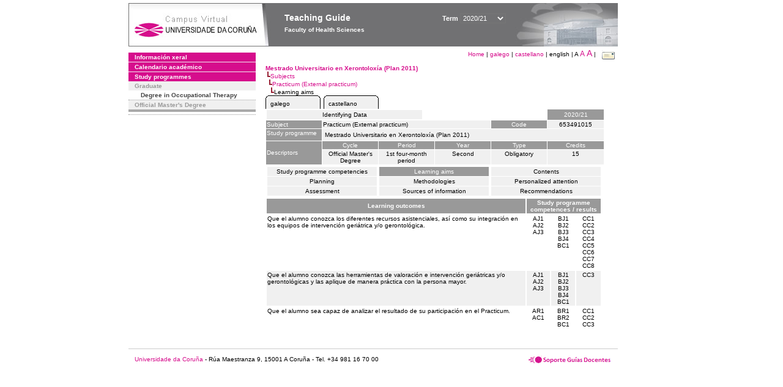

--- FILE ---
content_type: text/html; charset=UTF-8
request_url: https://guiadocente.udc.es/guia_docent/?centre=653&ensenyament=653491&assignatura=653491015&fitxa_apartat=2&any_academic=2020_21&idioma_assig=cast&idioma=eng&font=12&font=10
body_size: 18632
content:


<html>
<head>
    <meta http-equiv="Content-Type" content="text/html; charset=utf-8">

    <title>
        Teaching Guide&nbsp;2020/21 Faculty of Health Sciences    </title>
    
    <link rel="stylesheet" href="../estilos/hoja.css" type="text/css">
    <link href="centrado.css" rel="stylesheet" type="text/css" />
    <link rel="stylesheet" href="./lib/menu_capa/menu.css" type="text/css">
    <link rel="stylesheet" href="./lib/menu_css/menu.css" type="text/css">

    <script type="text/javascript" src="../docencia/admin/formeng.js"></script>
    <script type="text/javascript" src="./js/script.js"></script>
    <script type="text/javascript" src="./lib/menu_capa/menu.js"></script>

</head>

<body>

<!-- Web -->
<div id="web">

  
    <!-- Wrapper -->
    
    <div id="wrapper">

        <!-- Header -->

        <div id="access">
            <table width="100%" cellpadding="0" cellspacing="0">
                <tr>
                    <td width="225" height="72" onClick="window.location='http://www.udc.es'" title="UDC"></td>
                    <td width="30" style="cursor:default"></td>
                    <td class="VerdanaBlanca" valign="top"
                            style="background-color:transparent;cursor:default" >
                        <span class="fontheader14">
                                <br>Teaching Guide<span style="margin-left:150px;font-size:11px">Term  <select id="ano" style="width:75px" onchange="cambia_ano_academico()">
                <option selected value="2020_21">2020/21</option><option value="/guia_docent/index.php?centre=653&ensenyament=653491&assignatura=653491015&fitxa_apartat=2&any_academic=2024_25&idioma_assig=cast&idioma=eng&font=12&font=10">2024/25</option><option value="/guia_docent/index.php?centre=653&ensenyament=653491&assignatura=653491015&fitxa_apartat=2&any_academic=2023_24&idioma_assig=cast&idioma=eng&font=12&font=10">2023/24</option><option value="/guia_docent/index.php?centre=653&ensenyament=653491&assignatura=653491015&fitxa_apartat=2&any_academic=2022_23&idioma_assig=cast&idioma=eng&font=12&font=10">2022/23</option><option value="/guia_docent/index.php?centre=653&ensenyament=653491&assignatura=653491015&fitxa_apartat=2&any_academic=2021_22&idioma_assig=cast&idioma=eng&font=12&font=10">2021/22</option><option value="/guia_docent/index.php?centre=653&ensenyament=653491&assignatura=653491015&fitxa_apartat=2&any_academic=2019_20&idioma_assig=cast&idioma=eng&font=12&font=10">2019/20</option><option value="/guia_docent/index.php?centre=653&ensenyament=653491&assignatura=653491015&fitxa_apartat=2&any_academic=2018_19&idioma_assig=cast&idioma=eng&font=12&font=10">2018/19</option><option value="/guia_docent/index.php?centre=653&ensenyament=653491&assignatura=653491015&fitxa_apartat=2&any_academic=2017_18&idioma_assig=cast&idioma=eng&font=12&font=10">2017/18</option><option value="/guia_docent/index.php?centre=653&ensenyament=653491&assignatura=653491015&fitxa_apartat=2&any_academic=2016_17&idioma_assig=cast&idioma=eng&font=12&font=10">2016/17</option><option value="/guia_docent/index.php?centre=653&ensenyament=653491&assignatura=653491015&fitxa_apartat=2&any_academic=2015_16&idioma_assig=cast&idioma=eng&font=12&font=10">2015/16</option><option value="/guia_docent/index.php?centre=653&ensenyament=653491&assignatura=653491015&fitxa_apartat=2&any_academic=2014_15&idioma_assig=cast&idioma=eng&font=12&font=10">2014/15</option><option value="/guia_docent/index.php?centre=653&ensenyament=653491&assignatura=653491015&fitxa_apartat=2&any_academic=2013_14&idioma_assig=cast&idioma=eng&font=12&font=10">2013/14</option><option value="/guia_docent/index.php?centre=653&ensenyament=653491&assignatura=653491015&fitxa_apartat=2&any_academic=2012_13&idioma_assig=cast&idioma=eng&font=12&font=10">2012/13</option><option value="/guia_docent/index.php?centre=653&ensenyament=653491&assignatura=653491015&fitxa_apartat=2&any_academic=2011_12&idioma_assig=cast&idioma=eng&font=12&font=10">2011/12</option><option value="/guia_docent/index.php?centre=653&ensenyament=653491&assignatura=653491015&fitxa_apartat=2&any_academic=2010_11&idioma_assig=cast&idioma=eng&font=12&font=10">2010/11</option><option value="/guia_docent/index.php?centre=653&ensenyament=653491&assignatura=653491015&fitxa_apartat=2&any_academic=2008_09&idioma_assig=cast&idioma=eng&font=12&font=10">2008/09</option><option value="/guia_docent/index.php?centre=653&ensenyament=653491&assignatura=653491015&fitxa_apartat=2&any_academic=2009_10&idioma_assig=cast&idioma=eng&font=12&font=10">2009/10</option></select></span>                        </span>
                        <div style="height: 5px"></div>
                        <span class="fontheader10">
                            Faculty of Health Sciences                        </span>
                    </td>

                
		<!-- AFLEAL 20160602 para que sólo se muestre en el 2016/17 -->

		 

                </tr>
            </table>
        </div> <!-- End Header -->

        <!-- Menu: Inicio|Idiomas|Tamanos letra|Email -->

        <table align="right">
            <tr>
                <td>
                                        <div align=right>&nbsp;
                        <a href="?centre=653&any_academic=2020_21&idioma=eng" class="VerdanaLinks" >
                            Home                        </a>|
                        <a href="?centre=653&ensenyament=653491&assignatura=653491015&fitxa_apartat=2&any_academic=2020_21&idioma_assig=cast&idioma=eng&font=10&idioma=cat" class=VerdanaLinks >galego</a> | <a href="?centre=653&ensenyament=653491&assignatura=653491015&fitxa_apartat=2&any_academic=2020_21&idioma_assig=cast&idioma=eng&font=10&idioma=cast" class=VerdanaLinks >castellano</a> |  english | <span style="font-size:10px">A&nbsp;</span><a href="?centre=653&ensenyament=653491&assignatura=653491015&fitxa_apartat=2&any_academic=2020_21&idioma_assig=cast&idioma=eng&font=10&font=12" class=VerdanaLinks style="font-size:12px">A</a>&nbsp;<a href="?centre=653&ensenyament=653491&assignatura=653491015&fitxa_apartat=2&any_academic=2020_21&idioma_assig=cast&idioma=eng&font=10&font=14" class=VerdanaLinks style="font-size:14px">A</a>&nbsp;|&nbsp;&nbsp;<a href="mailto:decanato.csaude@udc.es">
                <img src="../docencia/admin/images/mail.gif" title="Send mail to center" align="top" border="0">
              </a></div>                    </div>
                </td>
            </tr>
        </table> <!-- End Menu -->

    </div> <!-- End div wrapper-->

    <!-- Sidebar -->

    <div id="menu">
    <a href="?centre=653&apartat=131&any_academic=2020_21&idioma=eng" class="apartat">Información xeral</a><div id="apartat131"></div><a href="?centre=653&apartat=133&any_academic=2020_21&idioma=eng" class="apartat">Calendario académico</a><div id="apartat133"></div>
     <a href="?centre=653&ensenyament=null&any_academic=2020_21&idioma=eng" class="apartat">Study programmes</a>

     <div id="titleSubapartat">Graduate</div>                <a href="?centre=653&ensenyament=653G01&any_academic=2020_21&idioma=eng" id="ens653G01" class="subapartat">
            Degree in Occupational Therapy</a>
            <div id="titleSubapartat">Official Master's Degree</div>                <a href="?centre=653&ensenyament=653491&any_academic=2020_21&idioma=eng" id="ens653491" class="subapartat_actiu">
            </a>
                            <a href="?centre=653&ensenyament=653862&any_academic=2020_21&idioma=eng" id="ens653862" class="subapartat">
            </a>
                 <!--<a href="?centre=653&apartat=info&any_academic=2020_21&idioma=eng" class="apartat">Interest Information</a>-->
        <!--<a href="http://moodle.udc.es" target="_blank" class="apartat">What is a Teaching guide?</a>-->

    </div> <!-- End Sidebar -->

    <!-- Content -->

    <div id="contingut" class="Verdana">
    <input type="hidden" name="assignatura" value="7635"><input type="hidden" name="fitxa_apartat"><div style="width:525px"><table class=Verdana cellpadding=0 cellspacing=0><tr><td><a class=VerdanaLinks href="?centre=653&ensenyament=653491&any_academic=2020_21&idioma=eng&idioma_assig=eng"><strong>Mestrado Universitario en Xerontoloxía (Plan 2011)</strong></a></td></tr><tr><td>&nbsp;<img src="./lib/explorador/images/barra.gif"><a class=VerdanaLinks href="?centre=653&ensenyament=653491&consulta=assignatures&any_academic=2020_21&idioma=eng&idioma_assig=eng">Subjects</a></td></tr><tr><td>&nbsp;&nbsp;<img src="./lib/explorador/images/barra.gif"><a class=VerdanaLinks href="?centre=653&ensenyament=653491&assignatura=653491015&any_academic=2020_21&idioma=eng&idioma_assig=eng">Practicum (External practicum)</a></td></tr><tr><td>&nbsp;&nbsp;&nbsp;<img src="./lib/explorador/images/barra.gif">Learning aims</td></tr></table><table cellspacing="0" cellpadding="0"><tr><td><table id="menu_css" class="Verdana" onMouseOut="this.id='menu_css'" onMouseOver="this.id='menu_css-hover'" cellpadding="0" cellspacing="0" >  <tr>
                    <td class="left-top"></td>
                    <td class="center-top"></td>
                    <td class="right-top"></td>
                </tr>
                <tr>
                    <td class="left-middle"></td>
                    <td class="center-middle Verdana" style="width:80px;height:5px;" align="left"><table>
                            <tr>
                                <td><a style="width:80px;height:5px;" href="?centre=653&ensenyament=653491&assignatura=653491015&fitxa_apartat=2&any_academic=2020_21&idioma_assig=cast&idioma=eng&font=10&idioma_assig=cat" >galego</a></td></tr>
                        </table></td>
                    <td class="right-middle"></td>
                </tr>
            </table>
        </td><td width="5px"></td><td><table id="menu_css" class="Verdana" onMouseOut="this.id='menu_css'" onMouseOver="this.id='menu_css-hover'" cellpadding="0" cellspacing="0" >  <tr>
                    <td class="left-top"></td>
                    <td class="center-top"></td>
                    <td class="right-top"></td>
                </tr>
                <tr>
                    <td class="left-middle"></td>
                    <td class="center-middle Verdana" style="width:80px;height:5px;" align="left"><table>
                            <tr>
                                <td><a style="width:80px;height:5px;" href="?centre=653&ensenyament=653491&assignatura=653491015&fitxa_apartat=2&any_academic=2020_21&idioma_assig=cast&idioma=eng&font=10&idioma_assig=cast" >castellano</a></td></tr>
                        </table></td>
                    <td class="right-middle"></td>
                </tr>
            </table>
        </td><td width="5px"></td></tr> </table>
<table id="menu" border="0" cellpadding="1" class="Verdana" cellspacing="1" style="width:100%">

    <!-- Cabecera -->
    <tr>
        <td colspan="5"> 
            <a class="seccio" id="dades"  href="?centre=653&ensenyament=653491&assignatura=653491015&any_academic=2020_21&idioma=eng&idioma_assig=eng">Identifying Data</a>
        </td>
        <td class="VerdanaBlanca mainfons" align="center">2020/21</td>
    </tr>

    <!-- Nombre asignatura y codigo -->
    <tr>
        <td width="10%" valign="top" class="VerdanaBlanca mainfons">Subject</td>
        <td colspan="3" valign="top" class="mainfons2">Practicum (External practicum)</td>
        <td width="5%" align="center" class="VerdanaBlanca mainfons">Code</td>
        <td width="5%" align="center" class="mainfons2">653491015</td>
    </tr>

    <!-- Titulacion -->
    <tr>
        <td width="10%" valign="top" class="VerdanaBlanca mainfons">Study programme</td>
        <td colspan="5" align="left" class="mainfons2"><table class=Verdana><tr><td>Mestrado Universitario en Xerontoloxía (Plan 2011)</td></tr></table> </td>
    </tr>

    <!-- Creditos, tipo y calendario -->
    <!-- primera fila -->
    <tr class="VerdanaBlanca mainfons">
        <td colspan="1" rowspan="2" >Descriptors</td>

        <td width="20%" colspan="1" align="center" class="VerdanaBlanca mainfons">Cycle</td>

        <td width="25%" colspan="1" align="center">Period</td>
        <td width="15%" colspan="1" align="center">Year</td>
        <td width="15%" colspan="1" align="center" valign="top">Type</td>
        <td colspan="1" align="center">Credits</td>
    </tr>

    <!-- segunda fila -->
    <tr>
        <td align="center" valign="top" class="mainfons2">Official Master's Degree</td>
        <td align="center" valign="top" class="mainfons2">1st four-month period<br></td>
        <td align="center" valign="top" class="mainfons2">Second</td>
        <td align="center" valign="top" class="mainfons2">Obligatory</td>
        <td align="center" valign="top" class="mainfons2">15</td>
      
    </tr>

    <tr align="center">
        <td colspan="6">
        <input name="fitxa_apartat" type="hidden" value=""><table id="menu" border="0" cellpadding="0" cellspacing="1"  style="width:550px"><tr><tr><td><a class="seccio" style="width:175px" id="seccio1" href="?centre=653&ensenyament=653491&assignatura=653491015&fitxa_apartat=1&any_academic=2020_21&idioma=eng&idioma_assig=eng">Study programme competencies</a></td><td><a class="seccio_activa" style="width:175px" id="seccio2" href="?centre=653&ensenyament=653491&assignatura=653491015&fitxa_apartat=2&any_academic=2020_21&idioma=eng&idioma_assig=eng">Learning aims</a></td><td><a class="seccio" style="width:175px" id="seccio3" href="?centre=653&ensenyament=653491&assignatura=653491015&fitxa_apartat=3&any_academic=2020_21&idioma=eng&idioma_assig=eng">Contents</a></td></tr><tr><td><a class="seccio" style="width:175px" id="seccio4" href="?centre=653&ensenyament=653491&assignatura=653491015&fitxa_apartat=4&any_academic=2020_21&idioma=eng&idioma_assig=eng">Planning</a></td><td><a class="seccio" style="width:175px" id="seccio5" href="?centre=653&ensenyament=653491&assignatura=653491015&fitxa_apartat=5&any_academic=2020_21&idioma=eng&idioma_assig=eng">Methodologies</a></td><td><a class="seccio" style="width:175px" id="seccio6" href="?centre=653&ensenyament=653491&assignatura=653491015&fitxa_apartat=6&any_academic=2020_21&idioma=eng&idioma_assig=eng">Personalized attention</a></td></tr><tr><td><a class="seccio" style="width:175px" id="seccio7" href="?centre=653&ensenyament=653491&assignatura=653491015&fitxa_apartat=7&any_academic=2020_21&idioma=eng&idioma_assig=eng">Assessment</a></td><td><a class="seccio" style="width:175px" id="seccio8" href="?centre=653&ensenyament=653491&assignatura=653491015&fitxa_apartat=8&any_academic=2020_21&idioma=eng&idioma_assig=eng">Sources of information</a></td><td><a class="seccio" style="width:175px" id="seccio9" href="?centre=653&ensenyament=653491&assignatura=653491015&fitxa_apartat=9&any_academic=2020_21&idioma=eng&idioma_assig=eng">Recommendations</a></td></tr></tr></table>        </td>
    </tr>
</table>
<table border="0" cellpadding="1" cellspacing="2" width="550">
        
          <tr  align="center" valign="middle"> 
         
            <td  align="center" valign="middle" class="VerdanaBlanca mainfons"><strong>Learning outcomes</strong></td> 
 
			
         			<td  colspan="3" align="center"  class="VerdanaBlanca mainfons"><strong>Study programme competences / results</strong></td>
          
            			
          </tr>
              
		 
 <tr  class="Verdana" > 

    <td valign="top" class="Verdana">Que el alumno conozca los diferentes recursos asistenciales, así como su integración en los equipos de intervención geriátrica y/o gerontológica.</td>
	<td align="center" valign="top"><span class="Verdana" style="border:0px">AJ1<br>AJ2<br>AJ3<br></span></td>
    <td align="center" valign="top"><span class="Verdana" style="border:0px">BJ1<br>BJ2<br>BJ3<br>BJ4<br>BC1<br></span></td>
    <td align="center" valign="top"><span class="Verdana" style="border:0px">CC1<br>CC2<br>CC3<br>CC4<br>CC5<br>CC6<br>CC7<br>CC8<br></span></td>

         
		 
 <tr  class="Verdana mainfons2" > 

    <td valign="top" class="Verdana">Que el alumno conozca las herramientas de valoración e intervención geriátricas y/o gerontológicas y las aplique de manera práctica con la persona mayor.</td>
	<td align="center" valign="top"><span class="Verdana" style="border:0px">AJ1<br>AJ2<br>AJ3<br></span></td>
    <td align="center" valign="top"><span class="Verdana" style="border:0px">BJ1<br>BJ2<br>BJ3<br>BJ4<br>BC1<br></span></td>
    <td align="center" valign="top"><span class="Verdana" style="border:0px">CC3<br></span></td>

         
		 
 <tr  class="Verdana" > 

    <td valign="top" class="Verdana">Que el alumno sea capaz de analizar el resultado de su participación en el Practicum.</td>
	<td align="center" valign="top"><span class="Verdana" style="border:0px">AR1<br>AC1<br></span></td>
    <td align="center" valign="top"><span class="Verdana" style="border:0px">BR1<br>BR2<br>BC1<br></span></td>
    <td align="center" valign="top"><span class="Verdana" style="border:0px">CC1<br>CC2<br>CC3<br></span></td>

            
</tr>

</table>
</div> 

     </div> <!-- End Content-->

    <!-- Footer -->

    <div id="pie">
        <table width="100%" cellspacing="0" cellpadding="0">
            <tr>
                <td>
                    <table width="100%"  border="0" style="border-bottom:1px solid #CCCCCC;">
                        <tr><td></td></tr>
                    </table >
                    <table width="100%" cellspacing="0" cellpadding="10">
                        <tr>
                            <td align="left">
                                <a href="http://www.udc.es" target="blank" class="VerdanaLinks" >
                                    Universidade da Coru&ntilde;a</a>  - R&uacute;a Maestranza 9, 15001 A Coru&ntilde;a - Tel. +34 981 16 70 00</td>
			    <!-- FPAIS 07.06.2016 <td align="right"> &nbsp;<a href="http://sd.udc.es" target="blank" text-align="right" class="VerdanaLinks" ><img src="images/logo_sd_pie_guia_centro.gif" align="top" border="0px" title="Soporte &aacute; Docencia" alt="logo Soporte Docencia"></a></td> -->
			    <td align="right"> &nbsp;<a href="http://www.udc.es/cufie/GD/" target="blank" text-align="right" class="VerdanaLinks" ><img src="images/logo_sd_pie_guia_centro.gif" align="top" border="0px" title="Soporte Gu&iacute;as Docentes" alt="Soporte Gu&iacute;as Docentes"></a></td>
			</tr>
                    </table>
        </table>
    </div> <!-- End Footer -->

</div> <!-- End div web-->
    
</body>

</html>

         
